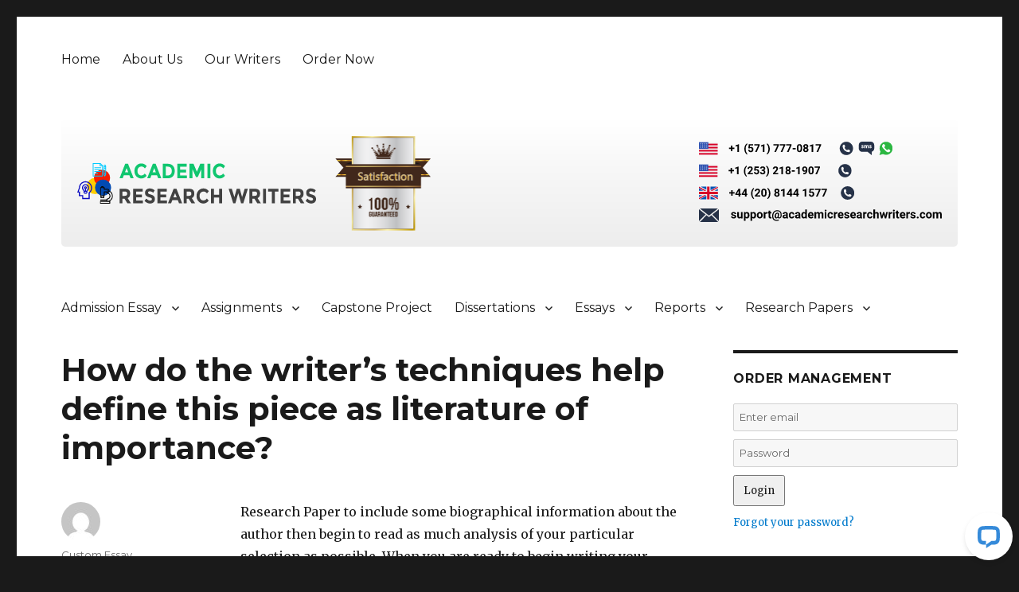

--- FILE ---
content_type: text/plain
request_url: https://www.google-analytics.com/j/collect?v=1&_v=j102&a=1099290967&t=pageview&_s=1&dl=https%3A%2F%2Fwww.academicresearchwriters.com%2Fhow-do-the-writers-techniques-help-define-this-piece-as-literature-of-importance%2F&ul=en-us%40posix&dt=How%20do%20the%20writer%E2%80%99s%20techniques%20help%20define%20this%20piece%20as%20literature%20of%20importance%3F%20-%20Academic%20Research%20Writers&sr=1280x720&vp=1280x720&_u=IEBAAEABAAAAACAAI~&jid=173877192&gjid=402937000&cid=1304100963.1768659138&tid=UA-17514892-42&_gid=667956275.1768659138&_r=1&_slc=1&z=685969942
body_size: -455
content:
2,cG-SHKWQQDETH

--- FILE ---
content_type: application/javascript; charset=UTF-8
request_url: https://api.livechatinc.com/v3.6/customer/action/get_dynamic_configuration?x-region=us-south1&license_id=9215250&client_id=c5e4f61e1a6c3b1521b541bc5c5a2ac5&url=https%3A%2F%2Fwww.academicresearchwriters.com%2Fhow-do-the-writers-techniques-help-define-this-piece-as-literature-of-importance%2F&channel_type=code&implementation_type=Wordpress&jsonp=__0aqmuyw3ngy9
body_size: 207
content:
__0aqmuyw3ngy9({"organization_id":"1c96c5a1-b93d-4ade-9860-94881175867a","livechat_active":true,"livechat":{"group_id":2,"client_limit_exceeded":false,"domain_allowed":true,"online_group_ids":[0,1,2,3,4,5],"config_version":"3487.0.107.863.118.164.118.111.110.103.108.168.1","localization_version":"6bb83031e4f97736cbbada081b074fb6","language":"en"},"default_widget":"livechat"});